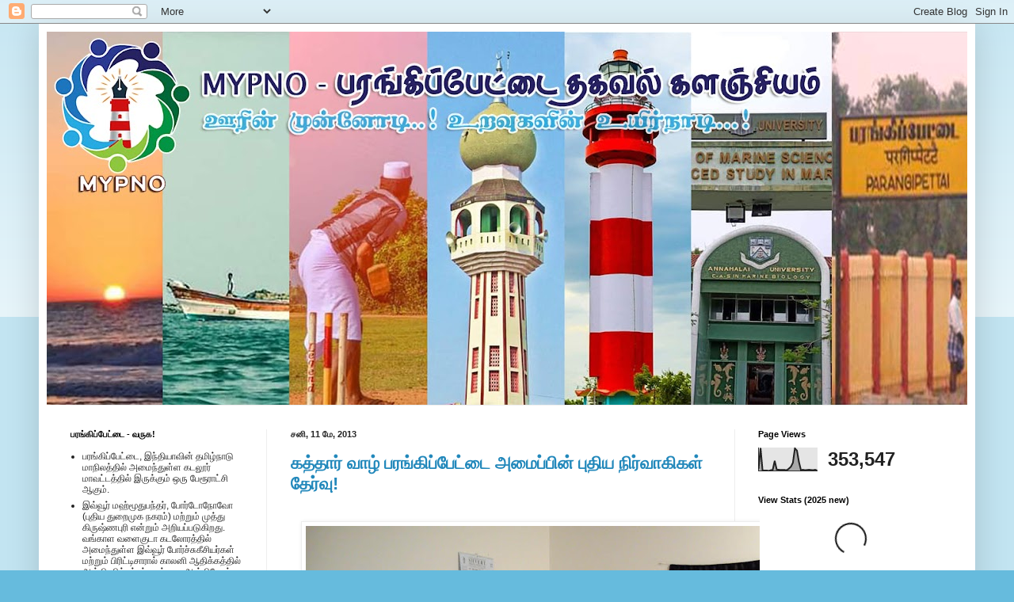

--- FILE ---
content_type: text/html; charset=UTF-8
request_url: https://mypno.blogspot.com/b/stats?style=BLACK_TRANSPARENT&timeRange=ALL_TIME&token=APq4FmBN7AvrwPK5Vyb9jjSuzKWQ-NrCf4Jen48Py8Ofbgw5IRXez82M7vXfRkDVuvQekkubShHmzwglt016eArxb2O39Bagvg
body_size: -27
content:
{"total":353547,"sparklineOptions":{"backgroundColor":{"fillOpacity":0.1,"fill":"#000000"},"series":[{"areaOpacity":0.3,"color":"#202020"}]},"sparklineData":[[0,8],[1,100],[2,2],[3,2],[4,2],[5,0],[6,3],[7,4],[8,44],[9,6],[10,5],[11,4],[12,4],[13,4],[14,3],[15,10],[16,18],[17,35],[18,98],[19,89],[20,39],[21,3],[22,5],[23,3],[24,4],[25,5],[26,4],[27,3],[28,5],[29,2]],"nextTickMs":720000}